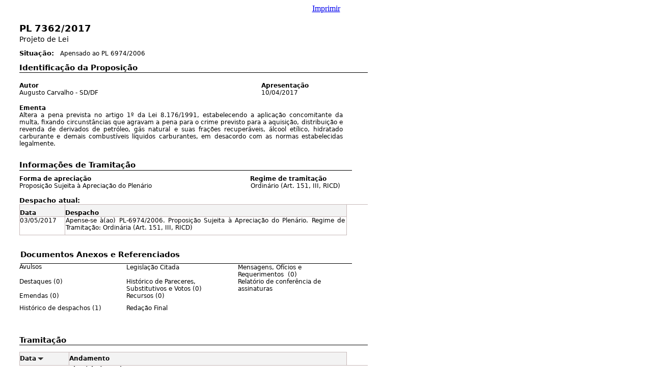

--- FILE ---
content_type: text/html;charset=utf-8
request_url: https://www.camara.leg.br/proposicoesWeb/prop_imp;jsessionid=node0aoj9m1jww52j4j67eawgu2961480951.node0?idProposicao=2128951&ord=1&tp=reduzida
body_size: 2792
content:
<html>
<head>
    <style media="print" type="text/css">
        <!--
        #linkImprimir {
            display: none;
        }

        -->
    </style>
    <style type="text/css" media="print">
        table {
            page-break-before: avoid;
            page-break-after: avoid;
            page-break-inside: avoid;
            orphans: 0;
            windows: 0;
        }

        table td {
            page-break-before: avoid;
            page-break-after: avoid;
            page-break-inside: avoid;
        }

        table td {
            page-break-before: avoid;
            page-break-after: avoid;
            page-break-inside: avoid;
        }
    </style>
</head>
<body>
<div align="center"><a id="linkImprimir" href="#" onclick="window.print();return false;">Imprimir</a></div>
<br/>
<a name="JR_PAGE_ANCHOR_0_1"></a>
<table style="width: 714px; border-collapse: collapse; empty-cells: show" cellpadding="0" cellspacing="0" border="0" bgcolor="white">
<tr>
  <td style="width: 30px; height: 1px;"></td>
  <td style="width: 2px; height: 1px;"></td>
  <td style="width: 12px; height: 1px;"></td>
  <td style="width: 19px; height: 1px;"></td>
  <td style="width: 14px; height: 1px;"></td>
  <td style="width: 24px; height: 1px;"></td>
  <td style="width: 9px; height: 1px;"></td>
  <td style="width: 9px; height: 1px;"></td>
  <td style="width: 8px; height: 1px;"></td>
  <td style="width: 12px; height: 1px;"></td>
  <td style="width: 57px; height: 1px;"></td>
  <td style="width: 44px; height: 1px;"></td>
  <td style="width: 144px; height: 1px;"></td>
  <td style="width: 72px; height: 1px;"></td>
  <td style="width: 24px; height: 1px;"></td>
  <td style="width: 1px; height: 1px;"></td>
  <td style="width: 21px; height: 1px;"></td>
  <td style="width: 158px; height: 1px;"></td>
  <td style="width: 6px; height: 1px;"></td>
  <td style="width: 1px; height: 1px;"></td>
  <td style="width: 4px; height: 1px;"></td>
  <td style="width: 6px; height: 1px;"></td>
  <td style="width: 1px; height: 1px;"></td>
  <td style="width: 30px; height: 1px;"></td>
</tr>
<tr valign="top">
  <td style="width: 30px; height: 24px;"></td>
  <td colspan="22"><span style="font-family: 'DejaVu Sans', Arial, Helvetica, sans-serif; color: #000000; font-size: 18px; font-weight: bold;">PL 7362/2017</span></td>
  <td style="width: 30px; height: 24px;"></td>
</tr>
<tr valign="top">
  <td style="width: 30px; height: 24px;"></td>
  <td colspan="22"><span style="font-family: 'DejaVu Sans', Arial, Helvetica, sans-serif; color: #000000; font-size: 14px;">Projeto de Lei</span></td>
  <td style="width: 30px; height: 24px;"></td>
</tr>
<tr valign="top">
  <td style="width: 30px; height: 1px;"></td>
  <td colspan="5" rowspan="2" valign="bottom"><span style="font-family: 'DejaVu Sans', Arial, Helvetica, sans-serif; color: #000000; font-size: 13px; font-weight: bold;">Situação:</span></td>
  <td colspan="18" style="width: 612px; height: 1px;"></td>
</tr>
<tr valign="top">
  <td style="width: 30px; height: 18px;"></td>
  <td style="width: 9px; height: 18px;"></td>
  <td colspan="16" valign="bottom"><span style="font-family: 'DejaVu Sans', Arial, Helvetica, sans-serif; color: #000000; font-size: 12px;">Apensado ao PL 6974/2006</span></td>
  <td style="width: 30px; height: 18px;"></td>
</tr>
<tr valign="top">
  <td style="width: 30px; height: 30px;"></td>
  <td colspan="12" valign="bottom"><span style="font-family: 'DejaVu Sans', Arial, Helvetica, sans-serif; color: #000000; font-size: 15px; font-weight: bold;">Identificação da Proposição</span></td>
  <td colspan="11" style="width: 326px; height: 30px;"></td>
</tr>
<tr valign="top">
  <td style="width: 30px; height: 8px;"></td>
  <td colspan="22" valign="bottom" style="border-top-style: solid; border-top-width: 1px; border-top-color: #000000; "></td>
  <td style="width: 30px; height: 8px;"></td>
</tr>
<tr valign="top">
  <td style="width: 30px; height: 25px;"></td>
  <td colspan="16" valign="bottom"><span style="font-family: 'DejaVu Sans', Arial, Helvetica, sans-serif; color: #000000; font-size: 12px; font-weight: bold;">Autor</span></td>
  <td colspan="4" valign="bottom"><span style="font-family: 'DejaVu Sans', Arial, Helvetica, sans-serif; color: #000000; font-size: 12px; font-weight: bold;">Apresentação</span></td>
  <td colspan="3" style="width: 37px; height: 25px;"></td>
</tr>
<tr valign="top">
  <td style="width: 30px; height: 19px;"></td>
  <td colspan="16" style="padding-right: 2px; text-align: justify;"><span style="font-family: 'DejaVu Sans', Arial, Helvetica, sans-serif; color: #000000; font-size: 12px;">Augusto Carvalho - SD/DF</span></td>
  <td colspan="4"><span style="font-family: 'DejaVu Sans', Arial, Helvetica, sans-serif; color: #000000; font-size: 12px;">10/04/2017</span></td>
  <td colspan="3" style="width: 37px; height: 19px;"></td>
</tr>
<tr valign="top">
  <td style="width: 30px; height: 25px;"></td>
  <td colspan="17" valign="bottom"><span style="font-family: 'DejaVu Sans', Arial, Helvetica, sans-serif; color: #000000; font-size: 12px; font-weight: bold;">Ementa</span></td>
  <td colspan="6" style="width: 49px; height: 25px;"></td>
</tr>
<tr valign="top">
  <td style="width: 30px; height: 69px;"></td>
  <td colspan="17" style="text-align: justify;"><span style="font-family: 'DejaVu Sans', Arial, Helvetica, sans-serif; color: #000000; font-size: 12px;">Altera a pena prevista no artigo 1º da Lei 8.176/1991, estabelecendo a aplicação concomitante da multa, fixando circunstâncias que agravam a pena para o crime previsto para a aquisição, distribuição e revenda de derivados de petróleo, gás natural e suas frações recuperáveis, álcool etílico, hidratado carburante e demais combustíveis líquidos carburantes, em desacordo com as normas estabelecidas legalmente.</span></td>
  <td colspan="6" style="width: 49px; height: 69px;"></td>
</tr>
<tr valign="top">
  <td style="width: 30px; height: 26px;"></td>
  <td colspan="17"></td>
  <td colspan="6" style="width: 49px; height: 26px;"></td>
</tr>
<tr valign="top">
  <td style="width: 30px; height: 19px;"></td>
  <td colspan="22" style="border-bottom-style: solid; border-bottom-width: 1px; border-bottom-color: #000000; "><span style="font-family: 'DejaVu Sans', Arial, Helvetica, sans-serif; color: #000000; font-size: 15px; font-weight: bold;">Informações de Tramitação</span></td>
  <td style="width: 30px; height: 19px;"></td>
</tr>
<tr valign="top">
  <td style="width: 30px; height: 24px;"></td>
  <td colspan="14" valign="bottom"><span style="font-family: 'DejaVu Sans', Arial, Helvetica, sans-serif; color: #000000; font-size: 12px; font-weight: bold;">Forma de apreciação</span></td>
  <td colspan="8" valign="bottom"><span style="font-family: 'DejaVu Sans', Arial, Helvetica, sans-serif; color: #000000; font-size: 12px; font-weight: bold;">Regime de tramitação</span></td>
  <td style="width: 30px; height: 24px;"></td>
</tr>
<tr valign="top">
  <td style="width: 30px; height: 21px;"></td>
  <td colspan="14" style="padding-right: 4px; "><span style="font-family: 'DejaVu Sans', Arial, Helvetica, sans-serif; color: #000000; font-size: 12px;">Proposição Sujeita à Apreciação do Plenário</span></td>
  <td style="width: 1px; height: 21px;"></td>
  <td colspan="7" style="text-align: justify;"><span style="font-family: 'DejaVu Sans', Arial, Helvetica, sans-serif; color: #000000; font-size: 12px;">Ordinário (Art. 151, III, RICD)</span></td>
  <td style="width: 30px; height: 21px;"></td>
</tr>
<tr valign="top">
  <td style="width: 30px; height: 22px;"></td>
  <td colspan="10" valign="bottom"><span style="font-family: 'DejaVu Sans', Arial, Helvetica, sans-serif; color: #000000; font-size: 13px; font-weight: bold;">Despacho atual:</span></td>
  <td colspan="13" style="width: 514px; height: 22px;"></td>
</tr>
<tr valign="top">
  <td style="width: 30px; height: 24px;"></td>
  <td colspan="7" valign="bottom" style="background-color: #F3F3F3; border-top-style: solid; border-top-width: 1px; border-top-color: #C8BABA; border-left-style: solid; border-left-width: 1px; border-left-color: #C8BABA; border-bottom-style: solid; border-bottom-width: 1px; border-bottom-color: #C8BABA; border-right-style: solid; border-right-width: 1px; border-right-color: #C8BABA; "><span style="font-family: 'DejaVu Sans', Arial, Helvetica, sans-serif; color: #000000; background-color: #F3F3F3; font-size: 12px; font-weight: bold;">Data</span></td>
  <td colspan="12" valign="bottom" style="background-color: #F3F3F3; border-top-style: solid; border-top-width: 1px; border-top-color: #C8BABA; border-left-style: solid; border-left-width: 1px; border-left-color: #C8BABA; border-bottom-style: solid; border-bottom-width: 1px; border-bottom-color: #C8BABA; border-right-style: solid; border-right-width: 1px; border-right-color: #C8BABA; "><span style="font-family: 'DejaVu Sans', Arial, Helvetica, sans-serif; color: #000000; background-color: #F3F3F3; font-size: 12px; font-weight: bold;">Despacho</span></td>
  <td colspan="4" style="width: 42px; height: 24px;"></td>
</tr>
<tr valign="top">
  <td style="width: 30px; height: 36px;"></td>
  <td colspan="7" style="border-top-style: solid; border-top-width: 1px; border-top-color: #C8BABA; border-left-style: solid; border-left-width: 1px; border-left-color: #C8BABA; border-bottom-style: solid; border-bottom-width: 1px; border-bottom-color: #C8BABA; border-right-style: solid; border-right-width: 1px; border-right-color: #C8BABA; "><span style="font-family: 'DejaVu Sans', Arial, Helvetica, sans-serif; color: #000000; font-size: 12px;">03/05/2017</span></td>
  <td colspan="12" style="border-top-style: solid; border-top-width: 1px; border-top-color: #C8BABA; border-left-style: solid; border-left-width: 1px; border-left-color: #C8BABA; padding-left: 1px; border-bottom-style: solid; border-bottom-width: 1px; border-bottom-color: #C8BABA; border-right-style: solid; border-right-width: 1px; border-right-color: #C8BABA; padding-right: 3px; text-align: justify;"><span style="font-family: 'DejaVu Sans', Arial, Helvetica, sans-serif; color: #000000; font-size: 12px;">Apense-se à(ao) PL-6974/2006. Proposição Sujeita à Apreciação do Plenário. Regime de Tramitação: Ordinária (Art. 151, III, RICD)</span></td>
  <td colspan="4" style="width: 42px; height: 36px;"></td>
</tr>
<tr valign="top">
  <td style="width: 30px; height: 30px;"></td>
  <td colspan="19"></td>
  <td colspan="4" style="width: 42px; height: 30px;"></td>
</tr>
<tr valign="top">
  <td colspan="2" style="width: 32px; height: 26px;"></td>
  <td colspan="21" style="border-bottom-style: solid; border-bottom-width: 1px; border-bottom-color: #000000; "><span style="font-family: 'DejaVu Sans', Arial, Helvetica, sans-serif; color: #000000; font-size: 15px; font-weight: bold;">Documentos Anexos e Referenciados</span></td>
  <td style="width: 30px; height: 26px;"></td>
</tr>
<tr valign="top">
  <td style="width: 30px; height: 24px;"></td>
  <td colspan="11" style="padding-right: 6px; "><span style="font-family: 'DejaVu Sans', Arial, Helvetica, sans-serif; color: #000000; font-size: 12px;">Avulsos</span></td>
  <td colspan="2" style="padding-right: 6px; "><span style="font-family: 'DejaVu Sans', Arial, Helvetica, sans-serif; color: #000000; font-size: 12px;">Legislação Citada</span></td>
  <td colspan="9" rowspan="2" style="padding-right: 6px; "><span style="font-family: 'DejaVu Sans', Arial, Helvetica, sans-serif; color: #000000; font-size: 12px;">Mensagens, Ofícios e Requerimentos &nbsp;(0)</span></td>
  <td style="width: 30px; height: 24px;"></td>
</tr>
<tr valign="top">
  <td colspan="14" style="width: 459px; height: 3px;"></td>
  <td style="width: 30px; height: 3px;"></td>
</tr>
<tr valign="top">
  <td style="width: 30px; height: 24px;"></td>
  <td colspan="11" style="padding-right: 6px; "><span style="font-family: 'DejaVu Sans', Arial, Helvetica, sans-serif; color: #000000; font-size: 12px;">Destaques (0)</span></td>
  <td colspan="2" rowspan="2" style="padding-right: 6px; "><span style="font-family: 'DejaVu Sans', Arial, Helvetica, sans-serif; color: #000000; font-size: 12px;">Histórico de Pareceres, Substitutivos e Votos (0)</span></td>
  <td colspan="9" rowspan="2" style="padding-right: 6px; "><span style="font-family: 'DejaVu Sans', Arial, Helvetica, sans-serif; color: #000000; font-size: 12px;">Relatório de conferência de assinaturas</span></td>
  <td style="width: 30px; height: 24px;"></td>
</tr>
<tr valign="top">
  <td colspan="12" style="width: 243px; height: 3px;"></td>
  <td style="width: 30px; height: 3px;"></td>
</tr>
<tr valign="top">
  <td style="width: 30px; height: 24px;"></td>
  <td colspan="11" style="padding-right: 6px; "><span style="font-family: 'DejaVu Sans', Arial, Helvetica, sans-serif; color: #000000; font-size: 12px;">Emendas (0)</span></td>
  <td colspan="2" style="padding-right: 6px; "><span style="font-family: 'DejaVu Sans', Arial, Helvetica, sans-serif; color: #000000; font-size: 12px;">Recursos (0)</span></td>
  <td colspan="9" style="padding-right: 6px; "></td>
  <td style="width: 30px; height: 24px;"></td>
</tr>
<tr valign="top">
  <td style="width: 30px; height: 24px;"></td>
  <td colspan="11" style="padding-right: 6px; "><span style="font-family: 'DejaVu Sans', Arial, Helvetica, sans-serif; color: #000000; font-size: 12px;">Histórico de despachos (1)</span></td>
  <td colspan="2" style="padding-right: 6px; "><span style="font-family: 'DejaVu Sans', Arial, Helvetica, sans-serif; color: #000000; font-size: 12px;">Redação Final</span></td>
  <td colspan="9"></td>
  <td style="width: 30px; height: 24px;"></td>
</tr>
<tr valign="top">
  <td colspan="3" style="width: 44px; height: 30px;"></td>
  <td colspan="20"></td>
  <td style="width: 30px; height: 30px;"></td>
</tr>
<tr valign="top">
  <td style="width: 30px; height: 25px;"></td>
  <td colspan="21" valign="bottom" style="border-bottom-style: solid; border-bottom-width: 1px; border-bottom-color: #000000; "><span style="font-family: 'DejaVu Sans', Arial, Helvetica, sans-serif; color: #000000; font-size: 15px; font-weight: bold;">Tramitação</span></td>
  <td colspan="2" style="width: 31px; height: 25px;"></td>
</tr>
<tr valign="top">
  <td style="width: 30px; height: 14px;"></td>
  <td colspan="19"></td>
  <td colspan="4" style="width: 42px; height: 14px;"></td>
</tr>
<tr valign="top">
  <td style="width: 30px; height: 26px;"></td>
  <td colspan="3" valign="middle" style="background-color: #F3F3F3; border-top-style: solid; border-top-width: 1px; border-top-color: #C8BABA; border-left-style: solid; border-left-width: 1px; border-left-color: #C8BABA; border-bottom-style: solid; border-bottom-width: 1px; border-bottom-color: #C8BABA; text-align: right;"><span style="font-family: 'DejaVu Sans', Arial, Helvetica, sans-serif; color: #000000; background-color: #F3F3F3; font-size: 12px; font-weight: bold;">Data</span></td>
  <td align="center" valign="middle" style="background-color: #F3F3F3; border-top-style: solid; border-top-width: 1px; border-top-color: #C8BABA; border-bottom-style: solid; border-bottom-width: 1px; border-bottom-color: #C8BABA; "><img src="/proposicoesWeb/image?image=img_0_0_45" style="width: 14px" alt=""/></td>
  <td colspan="4" style="background-color: #F3F3F3; border-top-style: solid; border-top-width: 1px; border-top-color: #C8BABA; border-bottom-style: solid; border-bottom-width: 1px; border-bottom-color: #C8BABA; border-right-style: solid; border-right-width: 1px; border-right-color: #C8BABA; "></td>
  <td colspan="11" valign="middle" style="background-color: #F3F3F3; border-top-style: solid; border-top-width: 1px; border-top-color: #C8BABA; border-left-style: solid; border-left-width: 1px; border-left-color: #C8BABA; border-bottom-style: solid; border-bottom-width: 1px; border-bottom-color: #C8BABA; border-right-style: solid; border-right-width: 1px; border-right-color: #C8BABA; "><span style="font-family: 'DejaVu Sans', Arial, Helvetica, sans-serif; color: #000000; background-color: #F3F3F3; font-size: 12px; font-weight: bold;">Andamento</span></td>
  <td colspan="4" style="width: 42px; height: 26px;"></td>
</tr>
<tr valign="top">
  <td style="width: 30px; height: 18px;"></td>
  <td colspan="8" rowspan="3" style="padding-right: 1px; "><span style="font-family: 'DejaVu Sans', Arial, Helvetica, sans-serif; color: #000000; font-size: 12px; font-weight: bold;">10/04/2017</span></td>
  <td colspan="10"><span style="font-family: 'DejaVu Sans', Arial, Helvetica, sans-serif; color: #000000; font-size: 12px; font-weight: bold;">Plenário (PLEN)</span></td>
  <td colspan="5" style="width: 43px; height: 18px;"></td>
</tr>
<tr valign="top">
  <td style="width: 30px; height: 18px;"></td>
  <td style="text-align: center;"><span style="font-family: 'DejaVu Sans', Arial, Helvetica, sans-serif; color: #000000; font-size: 9px;">•</span></td>
  <td colspan="9" rowspan="2" style="text-align: justify;"><span style="font-family: 'DejaVu Sans', Arial, Helvetica, sans-serif; color: #000000; font-size: 12px;">Apresentação do Projeto de Lei n. 7362/2017, pelo Deputado Augusto Carvalho (SD-DF), que: &quot;Altera a pena prevista no artigo 1º da Lei 8.176/1991, estabelecendo a aplicação concomitante da multa, fixando circunstâncias que agravam a pena para o crime previsto para a aquisição, distribuição e revenda de derivados de petróleo, gás natural e suas frações recuperáveis, álcool etílico, hidratado carburante e demais combustíveis líquidos carburantes, em desacordo com as normas estabelecidas legalmente&quot;.</span></td>
  <td colspan="5" style="width: 43px; height: 18px;"></td>
</tr>
<tr valign="top">
  <td style="width: 30px; height: 79px;"></td>
  <td style="width: 12px; height: 79px;"></td>
  <td colspan="5" style="width: 43px; height: 79px;"></td>
</tr>
<tr valign="top">
  <td style="width: 30px; height: 18px;"></td>
  <td colspan="8" rowspan="4" style="padding-right: 1px; "><span style="font-family: 'DejaVu Sans', Arial, Helvetica, sans-serif; color: #000000; font-size: 12px; font-weight: bold;">03/05/2017</span></td>
  <td colspan="10"><span style="font-family: 'DejaVu Sans', Arial, Helvetica, sans-serif; color: #000000; font-size: 12px; font-weight: bold;">Mesa Diretora da Câmara dos Deputados (MESA)</span></td>
  <td colspan="5" style="width: 43px; height: 18px;"></td>
</tr>
<tr valign="top">
  <td style="width: 30px; height: 18px;"></td>
  <td style="text-align: center;"><span style="font-family: 'DejaVu Sans', Arial, Helvetica, sans-serif; color: #000000; font-size: 9px;">•</span></td>
  <td colspan="9" rowspan="2" style="text-align: justify;"><span style="font-family: 'DejaVu Sans', Arial, Helvetica, sans-serif; color: #000000; font-size: 12px;">Apense-se à(ao) PL-6974/2006. Proposição Sujeita à Apreciação do Plenário. Regime de Tramitação: Ordinária (Art. 151, III, RICD)</span></td>
  <td colspan="5" style="width: 43px; height: 18px;"></td>
</tr>
<tr valign="top">
  <td style="width: 30px; height: 15px;"></td>
  <td style="width: 12px; height: 15px;"></td>
  <td colspan="5" style="width: 43px; height: 15px;"></td>
</tr>
<tr valign="top">
  <td style="width: 30px; height: 2px;"></td>
  <td colspan="15" style="width: 584px; height: 2px;"></td>
</tr>
<tr valign="top">
  <td style="width: 30px; height: 18px;"></td>
  <td colspan="8" rowspan="4" style="padding-right: 1px; "><span style="font-family: 'DejaVu Sans', Arial, Helvetica, sans-serif; color: #000000; font-size: 12px; font-weight: bold;">12/05/2017</span></td>
  <td colspan="10"><span style="font-family: 'DejaVu Sans', Arial, Helvetica, sans-serif; color: #000000; font-size: 12px; font-weight: bold;">COORDENAÇÃO DE COMISSÕES PERMANENTES (CCP)</span></td>
  <td colspan="5" style="width: 43px; height: 18px;"></td>
</tr>
<tr valign="top">
  <td style="width: 30px; height: 18px;"></td>
  <td style="text-align: center;"><span style="font-family: 'DejaVu Sans', Arial, Helvetica, sans-serif; color: #000000; font-size: 9px;">•</span></td>
  <td colspan="9" rowspan="2" style="text-align: justify;"><span style="font-family: 'DejaVu Sans', Arial, Helvetica, sans-serif; color: #000000; font-size: 12px;">Encaminhada à publicação. Publicação Inicial em avulso e no DCD de 13/05/17 PÁG 32 COL 01.</span></td>
  <td colspan="5" style="width: 43px; height: 18px;"></td>
</tr>
<tr valign="top">
  <td style="width: 30px; height: 15px;"></td>
  <td style="width: 12px; height: 15px;"></td>
  <td colspan="5" style="width: 43px; height: 15px;"></td>
</tr>
<tr valign="top">
  <td style="width: 30px; height: 2px;"></td>
  <td colspan="15" style="width: 584px; height: 2px;"></td>
</tr>
<tr valign="top">
  <td style="width: 30px; height: 30px;"></td>
  <td colspan="22"></td>
  <td style="width: 30px; height: 30px;"></td>
</tr>
</table>




</body>
</html>